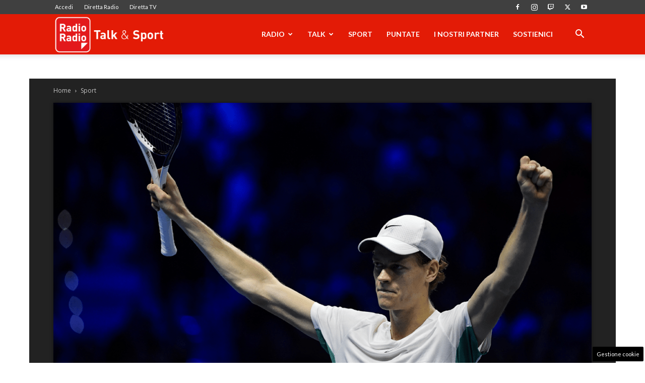

--- FILE ---
content_type: text/html; charset=UTF-8
request_url: https://www.radioradio.it/wp-admin/admin-ajax.php?td_theme_name=Newspaper&v=12.7.3
body_size: -510
content:
{"219236":218}

--- FILE ---
content_type: text/html; charset=utf-8
request_url: https://www.google.com/recaptcha/api2/anchor?ar=1&k=6LeYu9wZAAAAAMdBpfj7IpJKqePWVIHsl_PoUU31&co=aHR0cHM6Ly93d3cucmFkaW9yYWRpby5pdDo0NDM.&hl=en&v=PoyoqOPhxBO7pBk68S4YbpHZ&size=invisible&anchor-ms=20000&execute-ms=30000&cb=qci0woerzelw
body_size: 48708
content:
<!DOCTYPE HTML><html dir="ltr" lang="en"><head><meta http-equiv="Content-Type" content="text/html; charset=UTF-8">
<meta http-equiv="X-UA-Compatible" content="IE=edge">
<title>reCAPTCHA</title>
<style type="text/css">
/* cyrillic-ext */
@font-face {
  font-family: 'Roboto';
  font-style: normal;
  font-weight: 400;
  font-stretch: 100%;
  src: url(//fonts.gstatic.com/s/roboto/v48/KFO7CnqEu92Fr1ME7kSn66aGLdTylUAMa3GUBHMdazTgWw.woff2) format('woff2');
  unicode-range: U+0460-052F, U+1C80-1C8A, U+20B4, U+2DE0-2DFF, U+A640-A69F, U+FE2E-FE2F;
}
/* cyrillic */
@font-face {
  font-family: 'Roboto';
  font-style: normal;
  font-weight: 400;
  font-stretch: 100%;
  src: url(//fonts.gstatic.com/s/roboto/v48/KFO7CnqEu92Fr1ME7kSn66aGLdTylUAMa3iUBHMdazTgWw.woff2) format('woff2');
  unicode-range: U+0301, U+0400-045F, U+0490-0491, U+04B0-04B1, U+2116;
}
/* greek-ext */
@font-face {
  font-family: 'Roboto';
  font-style: normal;
  font-weight: 400;
  font-stretch: 100%;
  src: url(//fonts.gstatic.com/s/roboto/v48/KFO7CnqEu92Fr1ME7kSn66aGLdTylUAMa3CUBHMdazTgWw.woff2) format('woff2');
  unicode-range: U+1F00-1FFF;
}
/* greek */
@font-face {
  font-family: 'Roboto';
  font-style: normal;
  font-weight: 400;
  font-stretch: 100%;
  src: url(//fonts.gstatic.com/s/roboto/v48/KFO7CnqEu92Fr1ME7kSn66aGLdTylUAMa3-UBHMdazTgWw.woff2) format('woff2');
  unicode-range: U+0370-0377, U+037A-037F, U+0384-038A, U+038C, U+038E-03A1, U+03A3-03FF;
}
/* math */
@font-face {
  font-family: 'Roboto';
  font-style: normal;
  font-weight: 400;
  font-stretch: 100%;
  src: url(//fonts.gstatic.com/s/roboto/v48/KFO7CnqEu92Fr1ME7kSn66aGLdTylUAMawCUBHMdazTgWw.woff2) format('woff2');
  unicode-range: U+0302-0303, U+0305, U+0307-0308, U+0310, U+0312, U+0315, U+031A, U+0326-0327, U+032C, U+032F-0330, U+0332-0333, U+0338, U+033A, U+0346, U+034D, U+0391-03A1, U+03A3-03A9, U+03B1-03C9, U+03D1, U+03D5-03D6, U+03F0-03F1, U+03F4-03F5, U+2016-2017, U+2034-2038, U+203C, U+2040, U+2043, U+2047, U+2050, U+2057, U+205F, U+2070-2071, U+2074-208E, U+2090-209C, U+20D0-20DC, U+20E1, U+20E5-20EF, U+2100-2112, U+2114-2115, U+2117-2121, U+2123-214F, U+2190, U+2192, U+2194-21AE, U+21B0-21E5, U+21F1-21F2, U+21F4-2211, U+2213-2214, U+2216-22FF, U+2308-230B, U+2310, U+2319, U+231C-2321, U+2336-237A, U+237C, U+2395, U+239B-23B7, U+23D0, U+23DC-23E1, U+2474-2475, U+25AF, U+25B3, U+25B7, U+25BD, U+25C1, U+25CA, U+25CC, U+25FB, U+266D-266F, U+27C0-27FF, U+2900-2AFF, U+2B0E-2B11, U+2B30-2B4C, U+2BFE, U+3030, U+FF5B, U+FF5D, U+1D400-1D7FF, U+1EE00-1EEFF;
}
/* symbols */
@font-face {
  font-family: 'Roboto';
  font-style: normal;
  font-weight: 400;
  font-stretch: 100%;
  src: url(//fonts.gstatic.com/s/roboto/v48/KFO7CnqEu92Fr1ME7kSn66aGLdTylUAMaxKUBHMdazTgWw.woff2) format('woff2');
  unicode-range: U+0001-000C, U+000E-001F, U+007F-009F, U+20DD-20E0, U+20E2-20E4, U+2150-218F, U+2190, U+2192, U+2194-2199, U+21AF, U+21E6-21F0, U+21F3, U+2218-2219, U+2299, U+22C4-22C6, U+2300-243F, U+2440-244A, U+2460-24FF, U+25A0-27BF, U+2800-28FF, U+2921-2922, U+2981, U+29BF, U+29EB, U+2B00-2BFF, U+4DC0-4DFF, U+FFF9-FFFB, U+10140-1018E, U+10190-1019C, U+101A0, U+101D0-101FD, U+102E0-102FB, U+10E60-10E7E, U+1D2C0-1D2D3, U+1D2E0-1D37F, U+1F000-1F0FF, U+1F100-1F1AD, U+1F1E6-1F1FF, U+1F30D-1F30F, U+1F315, U+1F31C, U+1F31E, U+1F320-1F32C, U+1F336, U+1F378, U+1F37D, U+1F382, U+1F393-1F39F, U+1F3A7-1F3A8, U+1F3AC-1F3AF, U+1F3C2, U+1F3C4-1F3C6, U+1F3CA-1F3CE, U+1F3D4-1F3E0, U+1F3ED, U+1F3F1-1F3F3, U+1F3F5-1F3F7, U+1F408, U+1F415, U+1F41F, U+1F426, U+1F43F, U+1F441-1F442, U+1F444, U+1F446-1F449, U+1F44C-1F44E, U+1F453, U+1F46A, U+1F47D, U+1F4A3, U+1F4B0, U+1F4B3, U+1F4B9, U+1F4BB, U+1F4BF, U+1F4C8-1F4CB, U+1F4D6, U+1F4DA, U+1F4DF, U+1F4E3-1F4E6, U+1F4EA-1F4ED, U+1F4F7, U+1F4F9-1F4FB, U+1F4FD-1F4FE, U+1F503, U+1F507-1F50B, U+1F50D, U+1F512-1F513, U+1F53E-1F54A, U+1F54F-1F5FA, U+1F610, U+1F650-1F67F, U+1F687, U+1F68D, U+1F691, U+1F694, U+1F698, U+1F6AD, U+1F6B2, U+1F6B9-1F6BA, U+1F6BC, U+1F6C6-1F6CF, U+1F6D3-1F6D7, U+1F6E0-1F6EA, U+1F6F0-1F6F3, U+1F6F7-1F6FC, U+1F700-1F7FF, U+1F800-1F80B, U+1F810-1F847, U+1F850-1F859, U+1F860-1F887, U+1F890-1F8AD, U+1F8B0-1F8BB, U+1F8C0-1F8C1, U+1F900-1F90B, U+1F93B, U+1F946, U+1F984, U+1F996, U+1F9E9, U+1FA00-1FA6F, U+1FA70-1FA7C, U+1FA80-1FA89, U+1FA8F-1FAC6, U+1FACE-1FADC, U+1FADF-1FAE9, U+1FAF0-1FAF8, U+1FB00-1FBFF;
}
/* vietnamese */
@font-face {
  font-family: 'Roboto';
  font-style: normal;
  font-weight: 400;
  font-stretch: 100%;
  src: url(//fonts.gstatic.com/s/roboto/v48/KFO7CnqEu92Fr1ME7kSn66aGLdTylUAMa3OUBHMdazTgWw.woff2) format('woff2');
  unicode-range: U+0102-0103, U+0110-0111, U+0128-0129, U+0168-0169, U+01A0-01A1, U+01AF-01B0, U+0300-0301, U+0303-0304, U+0308-0309, U+0323, U+0329, U+1EA0-1EF9, U+20AB;
}
/* latin-ext */
@font-face {
  font-family: 'Roboto';
  font-style: normal;
  font-weight: 400;
  font-stretch: 100%;
  src: url(//fonts.gstatic.com/s/roboto/v48/KFO7CnqEu92Fr1ME7kSn66aGLdTylUAMa3KUBHMdazTgWw.woff2) format('woff2');
  unicode-range: U+0100-02BA, U+02BD-02C5, U+02C7-02CC, U+02CE-02D7, U+02DD-02FF, U+0304, U+0308, U+0329, U+1D00-1DBF, U+1E00-1E9F, U+1EF2-1EFF, U+2020, U+20A0-20AB, U+20AD-20C0, U+2113, U+2C60-2C7F, U+A720-A7FF;
}
/* latin */
@font-face {
  font-family: 'Roboto';
  font-style: normal;
  font-weight: 400;
  font-stretch: 100%;
  src: url(//fonts.gstatic.com/s/roboto/v48/KFO7CnqEu92Fr1ME7kSn66aGLdTylUAMa3yUBHMdazQ.woff2) format('woff2');
  unicode-range: U+0000-00FF, U+0131, U+0152-0153, U+02BB-02BC, U+02C6, U+02DA, U+02DC, U+0304, U+0308, U+0329, U+2000-206F, U+20AC, U+2122, U+2191, U+2193, U+2212, U+2215, U+FEFF, U+FFFD;
}
/* cyrillic-ext */
@font-face {
  font-family: 'Roboto';
  font-style: normal;
  font-weight: 500;
  font-stretch: 100%;
  src: url(//fonts.gstatic.com/s/roboto/v48/KFO7CnqEu92Fr1ME7kSn66aGLdTylUAMa3GUBHMdazTgWw.woff2) format('woff2');
  unicode-range: U+0460-052F, U+1C80-1C8A, U+20B4, U+2DE0-2DFF, U+A640-A69F, U+FE2E-FE2F;
}
/* cyrillic */
@font-face {
  font-family: 'Roboto';
  font-style: normal;
  font-weight: 500;
  font-stretch: 100%;
  src: url(//fonts.gstatic.com/s/roboto/v48/KFO7CnqEu92Fr1ME7kSn66aGLdTylUAMa3iUBHMdazTgWw.woff2) format('woff2');
  unicode-range: U+0301, U+0400-045F, U+0490-0491, U+04B0-04B1, U+2116;
}
/* greek-ext */
@font-face {
  font-family: 'Roboto';
  font-style: normal;
  font-weight: 500;
  font-stretch: 100%;
  src: url(//fonts.gstatic.com/s/roboto/v48/KFO7CnqEu92Fr1ME7kSn66aGLdTylUAMa3CUBHMdazTgWw.woff2) format('woff2');
  unicode-range: U+1F00-1FFF;
}
/* greek */
@font-face {
  font-family: 'Roboto';
  font-style: normal;
  font-weight: 500;
  font-stretch: 100%;
  src: url(//fonts.gstatic.com/s/roboto/v48/KFO7CnqEu92Fr1ME7kSn66aGLdTylUAMa3-UBHMdazTgWw.woff2) format('woff2');
  unicode-range: U+0370-0377, U+037A-037F, U+0384-038A, U+038C, U+038E-03A1, U+03A3-03FF;
}
/* math */
@font-face {
  font-family: 'Roboto';
  font-style: normal;
  font-weight: 500;
  font-stretch: 100%;
  src: url(//fonts.gstatic.com/s/roboto/v48/KFO7CnqEu92Fr1ME7kSn66aGLdTylUAMawCUBHMdazTgWw.woff2) format('woff2');
  unicode-range: U+0302-0303, U+0305, U+0307-0308, U+0310, U+0312, U+0315, U+031A, U+0326-0327, U+032C, U+032F-0330, U+0332-0333, U+0338, U+033A, U+0346, U+034D, U+0391-03A1, U+03A3-03A9, U+03B1-03C9, U+03D1, U+03D5-03D6, U+03F0-03F1, U+03F4-03F5, U+2016-2017, U+2034-2038, U+203C, U+2040, U+2043, U+2047, U+2050, U+2057, U+205F, U+2070-2071, U+2074-208E, U+2090-209C, U+20D0-20DC, U+20E1, U+20E5-20EF, U+2100-2112, U+2114-2115, U+2117-2121, U+2123-214F, U+2190, U+2192, U+2194-21AE, U+21B0-21E5, U+21F1-21F2, U+21F4-2211, U+2213-2214, U+2216-22FF, U+2308-230B, U+2310, U+2319, U+231C-2321, U+2336-237A, U+237C, U+2395, U+239B-23B7, U+23D0, U+23DC-23E1, U+2474-2475, U+25AF, U+25B3, U+25B7, U+25BD, U+25C1, U+25CA, U+25CC, U+25FB, U+266D-266F, U+27C0-27FF, U+2900-2AFF, U+2B0E-2B11, U+2B30-2B4C, U+2BFE, U+3030, U+FF5B, U+FF5D, U+1D400-1D7FF, U+1EE00-1EEFF;
}
/* symbols */
@font-face {
  font-family: 'Roboto';
  font-style: normal;
  font-weight: 500;
  font-stretch: 100%;
  src: url(//fonts.gstatic.com/s/roboto/v48/KFO7CnqEu92Fr1ME7kSn66aGLdTylUAMaxKUBHMdazTgWw.woff2) format('woff2');
  unicode-range: U+0001-000C, U+000E-001F, U+007F-009F, U+20DD-20E0, U+20E2-20E4, U+2150-218F, U+2190, U+2192, U+2194-2199, U+21AF, U+21E6-21F0, U+21F3, U+2218-2219, U+2299, U+22C4-22C6, U+2300-243F, U+2440-244A, U+2460-24FF, U+25A0-27BF, U+2800-28FF, U+2921-2922, U+2981, U+29BF, U+29EB, U+2B00-2BFF, U+4DC0-4DFF, U+FFF9-FFFB, U+10140-1018E, U+10190-1019C, U+101A0, U+101D0-101FD, U+102E0-102FB, U+10E60-10E7E, U+1D2C0-1D2D3, U+1D2E0-1D37F, U+1F000-1F0FF, U+1F100-1F1AD, U+1F1E6-1F1FF, U+1F30D-1F30F, U+1F315, U+1F31C, U+1F31E, U+1F320-1F32C, U+1F336, U+1F378, U+1F37D, U+1F382, U+1F393-1F39F, U+1F3A7-1F3A8, U+1F3AC-1F3AF, U+1F3C2, U+1F3C4-1F3C6, U+1F3CA-1F3CE, U+1F3D4-1F3E0, U+1F3ED, U+1F3F1-1F3F3, U+1F3F5-1F3F7, U+1F408, U+1F415, U+1F41F, U+1F426, U+1F43F, U+1F441-1F442, U+1F444, U+1F446-1F449, U+1F44C-1F44E, U+1F453, U+1F46A, U+1F47D, U+1F4A3, U+1F4B0, U+1F4B3, U+1F4B9, U+1F4BB, U+1F4BF, U+1F4C8-1F4CB, U+1F4D6, U+1F4DA, U+1F4DF, U+1F4E3-1F4E6, U+1F4EA-1F4ED, U+1F4F7, U+1F4F9-1F4FB, U+1F4FD-1F4FE, U+1F503, U+1F507-1F50B, U+1F50D, U+1F512-1F513, U+1F53E-1F54A, U+1F54F-1F5FA, U+1F610, U+1F650-1F67F, U+1F687, U+1F68D, U+1F691, U+1F694, U+1F698, U+1F6AD, U+1F6B2, U+1F6B9-1F6BA, U+1F6BC, U+1F6C6-1F6CF, U+1F6D3-1F6D7, U+1F6E0-1F6EA, U+1F6F0-1F6F3, U+1F6F7-1F6FC, U+1F700-1F7FF, U+1F800-1F80B, U+1F810-1F847, U+1F850-1F859, U+1F860-1F887, U+1F890-1F8AD, U+1F8B0-1F8BB, U+1F8C0-1F8C1, U+1F900-1F90B, U+1F93B, U+1F946, U+1F984, U+1F996, U+1F9E9, U+1FA00-1FA6F, U+1FA70-1FA7C, U+1FA80-1FA89, U+1FA8F-1FAC6, U+1FACE-1FADC, U+1FADF-1FAE9, U+1FAF0-1FAF8, U+1FB00-1FBFF;
}
/* vietnamese */
@font-face {
  font-family: 'Roboto';
  font-style: normal;
  font-weight: 500;
  font-stretch: 100%;
  src: url(//fonts.gstatic.com/s/roboto/v48/KFO7CnqEu92Fr1ME7kSn66aGLdTylUAMa3OUBHMdazTgWw.woff2) format('woff2');
  unicode-range: U+0102-0103, U+0110-0111, U+0128-0129, U+0168-0169, U+01A0-01A1, U+01AF-01B0, U+0300-0301, U+0303-0304, U+0308-0309, U+0323, U+0329, U+1EA0-1EF9, U+20AB;
}
/* latin-ext */
@font-face {
  font-family: 'Roboto';
  font-style: normal;
  font-weight: 500;
  font-stretch: 100%;
  src: url(//fonts.gstatic.com/s/roboto/v48/KFO7CnqEu92Fr1ME7kSn66aGLdTylUAMa3KUBHMdazTgWw.woff2) format('woff2');
  unicode-range: U+0100-02BA, U+02BD-02C5, U+02C7-02CC, U+02CE-02D7, U+02DD-02FF, U+0304, U+0308, U+0329, U+1D00-1DBF, U+1E00-1E9F, U+1EF2-1EFF, U+2020, U+20A0-20AB, U+20AD-20C0, U+2113, U+2C60-2C7F, U+A720-A7FF;
}
/* latin */
@font-face {
  font-family: 'Roboto';
  font-style: normal;
  font-weight: 500;
  font-stretch: 100%;
  src: url(//fonts.gstatic.com/s/roboto/v48/KFO7CnqEu92Fr1ME7kSn66aGLdTylUAMa3yUBHMdazQ.woff2) format('woff2');
  unicode-range: U+0000-00FF, U+0131, U+0152-0153, U+02BB-02BC, U+02C6, U+02DA, U+02DC, U+0304, U+0308, U+0329, U+2000-206F, U+20AC, U+2122, U+2191, U+2193, U+2212, U+2215, U+FEFF, U+FFFD;
}
/* cyrillic-ext */
@font-face {
  font-family: 'Roboto';
  font-style: normal;
  font-weight: 900;
  font-stretch: 100%;
  src: url(//fonts.gstatic.com/s/roboto/v48/KFO7CnqEu92Fr1ME7kSn66aGLdTylUAMa3GUBHMdazTgWw.woff2) format('woff2');
  unicode-range: U+0460-052F, U+1C80-1C8A, U+20B4, U+2DE0-2DFF, U+A640-A69F, U+FE2E-FE2F;
}
/* cyrillic */
@font-face {
  font-family: 'Roboto';
  font-style: normal;
  font-weight: 900;
  font-stretch: 100%;
  src: url(//fonts.gstatic.com/s/roboto/v48/KFO7CnqEu92Fr1ME7kSn66aGLdTylUAMa3iUBHMdazTgWw.woff2) format('woff2');
  unicode-range: U+0301, U+0400-045F, U+0490-0491, U+04B0-04B1, U+2116;
}
/* greek-ext */
@font-face {
  font-family: 'Roboto';
  font-style: normal;
  font-weight: 900;
  font-stretch: 100%;
  src: url(//fonts.gstatic.com/s/roboto/v48/KFO7CnqEu92Fr1ME7kSn66aGLdTylUAMa3CUBHMdazTgWw.woff2) format('woff2');
  unicode-range: U+1F00-1FFF;
}
/* greek */
@font-face {
  font-family: 'Roboto';
  font-style: normal;
  font-weight: 900;
  font-stretch: 100%;
  src: url(//fonts.gstatic.com/s/roboto/v48/KFO7CnqEu92Fr1ME7kSn66aGLdTylUAMa3-UBHMdazTgWw.woff2) format('woff2');
  unicode-range: U+0370-0377, U+037A-037F, U+0384-038A, U+038C, U+038E-03A1, U+03A3-03FF;
}
/* math */
@font-face {
  font-family: 'Roboto';
  font-style: normal;
  font-weight: 900;
  font-stretch: 100%;
  src: url(//fonts.gstatic.com/s/roboto/v48/KFO7CnqEu92Fr1ME7kSn66aGLdTylUAMawCUBHMdazTgWw.woff2) format('woff2');
  unicode-range: U+0302-0303, U+0305, U+0307-0308, U+0310, U+0312, U+0315, U+031A, U+0326-0327, U+032C, U+032F-0330, U+0332-0333, U+0338, U+033A, U+0346, U+034D, U+0391-03A1, U+03A3-03A9, U+03B1-03C9, U+03D1, U+03D5-03D6, U+03F0-03F1, U+03F4-03F5, U+2016-2017, U+2034-2038, U+203C, U+2040, U+2043, U+2047, U+2050, U+2057, U+205F, U+2070-2071, U+2074-208E, U+2090-209C, U+20D0-20DC, U+20E1, U+20E5-20EF, U+2100-2112, U+2114-2115, U+2117-2121, U+2123-214F, U+2190, U+2192, U+2194-21AE, U+21B0-21E5, U+21F1-21F2, U+21F4-2211, U+2213-2214, U+2216-22FF, U+2308-230B, U+2310, U+2319, U+231C-2321, U+2336-237A, U+237C, U+2395, U+239B-23B7, U+23D0, U+23DC-23E1, U+2474-2475, U+25AF, U+25B3, U+25B7, U+25BD, U+25C1, U+25CA, U+25CC, U+25FB, U+266D-266F, U+27C0-27FF, U+2900-2AFF, U+2B0E-2B11, U+2B30-2B4C, U+2BFE, U+3030, U+FF5B, U+FF5D, U+1D400-1D7FF, U+1EE00-1EEFF;
}
/* symbols */
@font-face {
  font-family: 'Roboto';
  font-style: normal;
  font-weight: 900;
  font-stretch: 100%;
  src: url(//fonts.gstatic.com/s/roboto/v48/KFO7CnqEu92Fr1ME7kSn66aGLdTylUAMaxKUBHMdazTgWw.woff2) format('woff2');
  unicode-range: U+0001-000C, U+000E-001F, U+007F-009F, U+20DD-20E0, U+20E2-20E4, U+2150-218F, U+2190, U+2192, U+2194-2199, U+21AF, U+21E6-21F0, U+21F3, U+2218-2219, U+2299, U+22C4-22C6, U+2300-243F, U+2440-244A, U+2460-24FF, U+25A0-27BF, U+2800-28FF, U+2921-2922, U+2981, U+29BF, U+29EB, U+2B00-2BFF, U+4DC0-4DFF, U+FFF9-FFFB, U+10140-1018E, U+10190-1019C, U+101A0, U+101D0-101FD, U+102E0-102FB, U+10E60-10E7E, U+1D2C0-1D2D3, U+1D2E0-1D37F, U+1F000-1F0FF, U+1F100-1F1AD, U+1F1E6-1F1FF, U+1F30D-1F30F, U+1F315, U+1F31C, U+1F31E, U+1F320-1F32C, U+1F336, U+1F378, U+1F37D, U+1F382, U+1F393-1F39F, U+1F3A7-1F3A8, U+1F3AC-1F3AF, U+1F3C2, U+1F3C4-1F3C6, U+1F3CA-1F3CE, U+1F3D4-1F3E0, U+1F3ED, U+1F3F1-1F3F3, U+1F3F5-1F3F7, U+1F408, U+1F415, U+1F41F, U+1F426, U+1F43F, U+1F441-1F442, U+1F444, U+1F446-1F449, U+1F44C-1F44E, U+1F453, U+1F46A, U+1F47D, U+1F4A3, U+1F4B0, U+1F4B3, U+1F4B9, U+1F4BB, U+1F4BF, U+1F4C8-1F4CB, U+1F4D6, U+1F4DA, U+1F4DF, U+1F4E3-1F4E6, U+1F4EA-1F4ED, U+1F4F7, U+1F4F9-1F4FB, U+1F4FD-1F4FE, U+1F503, U+1F507-1F50B, U+1F50D, U+1F512-1F513, U+1F53E-1F54A, U+1F54F-1F5FA, U+1F610, U+1F650-1F67F, U+1F687, U+1F68D, U+1F691, U+1F694, U+1F698, U+1F6AD, U+1F6B2, U+1F6B9-1F6BA, U+1F6BC, U+1F6C6-1F6CF, U+1F6D3-1F6D7, U+1F6E0-1F6EA, U+1F6F0-1F6F3, U+1F6F7-1F6FC, U+1F700-1F7FF, U+1F800-1F80B, U+1F810-1F847, U+1F850-1F859, U+1F860-1F887, U+1F890-1F8AD, U+1F8B0-1F8BB, U+1F8C0-1F8C1, U+1F900-1F90B, U+1F93B, U+1F946, U+1F984, U+1F996, U+1F9E9, U+1FA00-1FA6F, U+1FA70-1FA7C, U+1FA80-1FA89, U+1FA8F-1FAC6, U+1FACE-1FADC, U+1FADF-1FAE9, U+1FAF0-1FAF8, U+1FB00-1FBFF;
}
/* vietnamese */
@font-face {
  font-family: 'Roboto';
  font-style: normal;
  font-weight: 900;
  font-stretch: 100%;
  src: url(//fonts.gstatic.com/s/roboto/v48/KFO7CnqEu92Fr1ME7kSn66aGLdTylUAMa3OUBHMdazTgWw.woff2) format('woff2');
  unicode-range: U+0102-0103, U+0110-0111, U+0128-0129, U+0168-0169, U+01A0-01A1, U+01AF-01B0, U+0300-0301, U+0303-0304, U+0308-0309, U+0323, U+0329, U+1EA0-1EF9, U+20AB;
}
/* latin-ext */
@font-face {
  font-family: 'Roboto';
  font-style: normal;
  font-weight: 900;
  font-stretch: 100%;
  src: url(//fonts.gstatic.com/s/roboto/v48/KFO7CnqEu92Fr1ME7kSn66aGLdTylUAMa3KUBHMdazTgWw.woff2) format('woff2');
  unicode-range: U+0100-02BA, U+02BD-02C5, U+02C7-02CC, U+02CE-02D7, U+02DD-02FF, U+0304, U+0308, U+0329, U+1D00-1DBF, U+1E00-1E9F, U+1EF2-1EFF, U+2020, U+20A0-20AB, U+20AD-20C0, U+2113, U+2C60-2C7F, U+A720-A7FF;
}
/* latin */
@font-face {
  font-family: 'Roboto';
  font-style: normal;
  font-weight: 900;
  font-stretch: 100%;
  src: url(//fonts.gstatic.com/s/roboto/v48/KFO7CnqEu92Fr1ME7kSn66aGLdTylUAMa3yUBHMdazQ.woff2) format('woff2');
  unicode-range: U+0000-00FF, U+0131, U+0152-0153, U+02BB-02BC, U+02C6, U+02DA, U+02DC, U+0304, U+0308, U+0329, U+2000-206F, U+20AC, U+2122, U+2191, U+2193, U+2212, U+2215, U+FEFF, U+FFFD;
}

</style>
<link rel="stylesheet" type="text/css" href="https://www.gstatic.com/recaptcha/releases/PoyoqOPhxBO7pBk68S4YbpHZ/styles__ltr.css">
<script nonce="cgz-FCWf4FTclWFfPtR6yQ" type="text/javascript">window['__recaptcha_api'] = 'https://www.google.com/recaptcha/api2/';</script>
<script type="text/javascript" src="https://www.gstatic.com/recaptcha/releases/PoyoqOPhxBO7pBk68S4YbpHZ/recaptcha__en.js" nonce="cgz-FCWf4FTclWFfPtR6yQ">
      
    </script></head>
<body><div id="rc-anchor-alert" class="rc-anchor-alert"></div>
<input type="hidden" id="recaptcha-token" value="[base64]">
<script type="text/javascript" nonce="cgz-FCWf4FTclWFfPtR6yQ">
      recaptcha.anchor.Main.init("[\x22ainput\x22,[\x22bgdata\x22,\x22\x22,\[base64]/[base64]/bmV3IFpbdF0obVswXSk6Sz09Mj9uZXcgWlt0XShtWzBdLG1bMV0pOks9PTM/bmV3IFpbdF0obVswXSxtWzFdLG1bMl0pOks9PTQ/[base64]/[base64]/[base64]/[base64]/[base64]/[base64]/[base64]/[base64]/[base64]/[base64]/[base64]/[base64]/[base64]/[base64]\\u003d\\u003d\x22,\[base64]\\u003d\\u003d\x22,\x22w43Cky5PwoHDqSfCmMKiXMKQw5vCjBtcw45YDMOYw4VpOVXCqXNtc8OGwrfDtsOMw5zCiihqwqgYDzXDqQLCnnTDlsO9WBs9w7PDgsOkw6/DqsKbwovCgcOnOwzCrMKtw4/DqnY0wqvClXHDtcOGZcKXwrfCtsK0dzzDm13CqcKBJMKowqzCrE5mw7LCjMO4w717IsKjAU/Cl8KAcVNIw6rCihZ8bcOUwpFUWsKqw7Z0wocJw4YgwqA5esKew5/CnMKfwpbDtsK7IHzDlHjDnXDCjwtBworCqTcqRMKaw4VqbMKkAy8qEiBCOcO8wpbDisKBw6rCq8KgZcOLC200C8KYaHkpwovDjsOaw6nCjsO3w5Y9w65PJcOlwqPDniDDiHkAw45+w5lBwp7CuVsOBGB1wo5nw77CtcKUSWI4eMOaw7kkFElJwrFxw6QkF1kYwr7Cul/DjkgOR8K1UQnCusO0Dk5yA33Dt8OawoDCgxQEXMO0w6TCpwN6FVnDqgjDlX8ewrt3IsKUw4fCm8KbIBsWw4LCpxzCkBNJwqs/[base64]/OU3Dth/CgcKzZhrDgMOvwrjCrRMZQMOuScOtw7AjR8Ouw6/CpDcbw57ClsONPiPDvTTCk8KTw4XDmxDDlkUFR8KKOBzDjWDCusOtw7EabcKMRwU2e8Klw7PClxzDucKCCMO5w7nDrcKPwokNQj/ClkLDoS45w5pFwr7Dt8Kgw73CtcK8w5bDuAh4eMKqd3k6cErDhHo4wpXDtH/CsELCu8OEwrRiw7kGLMKWcsO+XMKsw4hNXB7DtsKQw5VbfsOuRxDCjcKcwrrDsMOLVw7CtgsAcMKrw53CiUPCr3/[base64]/dR8xcE/CmFgSw5nDtcO/worCksKCw4LDk8KOwqU7wp/DlgoiwpAICRZpbcK/w4XDpzLCmAjCoAV/w6DCs8OrEUjCkCR7e3HCplHCt3cQwplgw6LDk8KVw43DuVPDhMKOw4rCtMOuw5drGMKlKMOQKxBPHn0CasKVw6gjwrVUwrwgw5osw6FDw7oDw6LDkMOcKgdkwplARwDDlMK3F8K8w4fDr8KzJMOoEA/DshTCpMKBbRjCtMKrwr/CmMODWMKBUsOxFsOBZDLDisK2ETw0wqt2HcOpw5MowpjDr8K7Hz5gwohoasKeYsKQPx7Cl2vDisKXCcOgVcOZDcKIZ35Pw5Vswo4hw7xwcsOjw5zCm2bDsMOyw7PCn8Kmw4DCisKkw5bCkcOnw77DmSVZZkN+W8KYwrw/SVDCpxrDjiLCh8KvFMOiw44gYMKWOsK1ZcKmWFFAE8O6J31PFTvCtSvDigx0MMO5w7rCqcOuw5g7OUnDpAMXwq/DnDzCt2dTwofDg8KFTxHDq3bChcOhBmPDrEHCrMKwOMKOSMKIw7/DjcKywrETw5TCh8OdQhTCrTPCskDCjFNXw7DDsnUhVloyAcOqScKXw5/DucOVBsOHw4wuHMOCwonDqMKWw6XDt8KWwqLCgwzCqD/CsGxPHHTDvzbDhxXDssONGcKYS3o/B1rCssOtHm3Dg8Ohw6fCi8OTOR4kwpHDhyDDosK9w5ZNw4ctCsKwNMKhMMKrPzbCgETCvcOxGHFgw6sowph6woPDgV45Zk8cJsOow4B1ajPCocK7W8K4RcKew5NAwrLDrSzCmBvDkS/DmsKHAcKBHVJHMzwVP8OGS8OnF8O7ZHJbw7fDsVTDlsOWRcKrwqbCu8OowpFTRMK5woXCiyXCqMKswprCsQVXwrRyw6nChsKdw4HClyfDv08gw7HCicKYw58kwr3DkC5AwrbDhS93GsOpb8Oiw6dfwqpjw5TCmMKJQw9awq9Iw6/ChT3DrnvDgxLDmz0Qw5ZeUcKfXkLDhRoec0ULR8KqwqHCmQtzw4bDoMO8w7DDq1tGZWo6w7/[base64]/KcOvwoTDqsKgbcKmwrDDpyfDqSnCjA4dw73CnyzDpxnDj8OtUnMNwpDDiBzDvyPCsMKBbzwbacKdw4p7FTfDqcKow7vCpcKaXcO6wrYMTDsuQ33CrgrCjMOEOsK1SU7CmUB3aMKpwrxnw4x9wozCg8OFwrzCqMKnK8OBThnDncOEwr/[base64]/DgU/Cl8KuYhTDvxvCksOSw5BDFiTDlWF4woQ2wrY6MBzCscOKwq17cW/[base64]/wplew4rClCsFw6Fjw5HDgwxAw7LDqkRHwqrDqllxBsOKwpVZw7DCjU/CkERMwpjCjcOPw5jCo8Kuw4JcFUtwcmnCjChETMKKY3vDpsKkQyhcbsOEwr8EUSkhKMOxw6PDtATDksOyTMKZWMO6O8KUw7BbSwUMeQo1UABJwqvDi24jAAlOw7lIw7Azw5zDsxt3Un5gOnrChcKvw51fTxYNKcOqwpDDrCXDu8OQKHfCoRN/CDV7wqLCoSIawqAVTXXCrsOcwqfCjAvDnR7DtzZew6rDnMKvwoEfw6tkfHrCpMKvw7DDncOQacOZDMO9wr1Qw4oUcArCiMKpwoDClzIyXXbCvMOEVsKww6B3worDukV9KMOKY8OtWE3DhG4hFknDiHjDjcOXwpUVRsKJesKawpx8RsKefMOow4/CgiTDksOVw5t2P8OVcGoDe8Ouw4/CgcONw6zChVNIw6xJwrnCoUBdFBAlwpTClADDsgwbcgVZPzV7w6bDix5WJzd+bcKNw407w6XCq8OQcsOhwrplKcKzC8K+eVpxw7TDmA7Dt8KnwrXCgXXDuHDDqygwWz4qfCMTTMKXwqhPw4x9ByJSw4rCozUcwq7CpUM0wqw/LRXCu3Y1wprCkMKow6sfF2HCujjDtMKLGMO0wrbCmVZiJcKWwrnCscO2ckp4worCtsOVEMOTw5vDsnnDvnEnRcKWwp7DksOyI8KLwp5Vw7gBCHvCscKLPhhRBS/CkR7DvsKuw4/CisOzw4/DrsOmZsK2w7HDsyfDugzDiUJBwq3DicKJX8K+N8K8Nm8hw6QbwoQqLz/DqFNQw7jCkCXCu2N3woLChyfCumhgw6bDikMsw4oLw4jDvBjCnwARw7/DgjlUEXEuWlzDkhocFMO9ckXCjMOIfsO6wo9QE8KDworCrcO4w4DCgAzDhFQ4ICA6F3AHw4zCuD9ZdCLCo3p4wobCisOaw4pkCMKlwrnDvlsJLsKWBxXCvHvClVwdwqDCnsOkEQtFw6/DpRjCksO+N8KZw7QXwpstwosFDsKlA8Kkwo7DnsKLMghMw4rDnsKnw7IXMcOOwrTClUfCpMOAw6E2w4zDgsONwo/Cs8K8w6XDpsKZw7FKw4zDicOpQWYcc8OlwqDCjsO/woopEj1uwqN0cx7DojbDqsKLwovCtcKARsKFSw3Dmn58wr8Nw5F2w5nCozvDmMO/ThbDiVrDpsKaw7XDn0XDv1XCmcKrwrhYHFPChykPw6tcwrVCwoZxCMOWJzt4w4fCu8Kfw6XCtwLCjDvCvWXDlW/CugJmdMOIGQdfJ8KYw73Dqi04w7XCtwbDt8OUdsK7LkDDpsK3w6TCmi7DhwcDw43CmwVSbEdVwpFJE8OpR8KFw4PCtFvCrkDCnsK4UMKaNQpDTh4Tw4zDrcKDw7XChkNHZTzDlhh6CsOsXCRYXjLDokTDrAACwq8+wo4kQ8Kywro0w7ICwrQ/eMOse1QYOyHCv27CrBV3dwI4DRjDj8Opw5xxworClMOWw5Faw7TCr8K1Ylxgw7nCklfCiX5ZLMOcRsK/w4fCn8KKwqHDrcKgUwvCm8ONOlnCuzd2OEBWwoVNwrA7w6/Cv8KEwqrCksKPwpQZSz3DsAMjwqvCssKafyg1w54Aw6IAw6DCjMK1w4LDi8OcWydxwqw5wo9CRyzDusO8w6wVwrdGwpBiaxrDpMKfBhINLh/[base64]/CqMOZw6fCkFvDocOoSMK+OsKqwr/DpGdITRh2CsK2S8ObBcOrwrjDn8OLw58nwr11w63CtlQZwoXCsBjClmvChR3CoUZ7w7LDpsKmZcKAwptNMBspwrXCl8OmIXHCk25XwqM/w6dzEMKjdFAAd8K6cE/[base64]/wqHCk8O+IMKjRsKEw7p9w4/Ck8Kxw6DCpiJEWcKrwqJqw6XCsX8ow6jDvQfCn8K9wq46wovDmyvDvRVqw4RSYMKlw7DDi2/Dr8K/wqjDmcKFw7A1JcOtwpIZN8K5TMKlYsKVwr7DuQpZw7ZaTB8oBUgmTS/[base64]/DuBR+fsO1wqtRM2DCscO8wq3CljDCmMORw43Dt2ZzGT/[base64]/DrwwoCMO6w6Yhw6oLw6cxYMONQDfDm8KVw5UfX8KtQcKNKE3DqsKbNDonw6Mxw53Co8KRXRzCkMOJWsOjbcKpecOSW8KxLcOiw4nClAsHwqR/e8OTB8Kxw7gBw6VTZcOeX8KhZ8O6McKBw6EXeWXCrUDDssOgwqTDiMO4YsK/w7PDscKmw5ZCBMKzAcOKw6sdwppww61YwrRbwpLDrcOww5fDokVnZMKMK8K5wp5Lwq/CocKYw7gBWj1zw4nDimkqCyvCgkU4TcKjwr4mw4zCgRxsw7rCvwbDlsOOwrfDssOJw5TCpcKqwoRXSsKqIDrCrsOCMMKfQMKpwrwpw43DpnAEwrXClHgpw4fDu3N+TTPDmFLCtcKcwqLDrMOFw5hBEjdpw6/[base64]/w4XCucKawqfClEzDisKvwqVLwrRRwrxsesOww4N0wq7Ctw95GR/DscOQw4cHOTgRw4PDpxLCmMK4w68qw7nDi2TDsSlZZk7DsnzDuFsJPBrDozTCjMK5wqzCmsKBw6MiG8OUe8OOwpHDmyrCin3CvD/DuCrDtX/CmsOTw7NawoJrw492Sw/Ct8OvwprDlcKPw6PCh1zDjcOHw7pDZHYawoJjw6M7TkfCosO8w60Nw6laGi7Dh8KdacKGbnkHwqBSN1LClsKuwoXDv8OkfXXChQ/[base64]/DuyXDuMOYwo3CnHDDqcOKLnrCocKwNMKKAsOSw6XDgAcvHMK3wpnCh8K4JcOswr0pw47ClAoAw64fY8KWwpDCicO/GcKEGVfCg0xPUgZxEgLCnSPDlMKWWWlAwqLDqmMswqTDr8KNw53CgsOfOkLCnSzCty7Dsl1LI8OqKB46wqTCjcOjDsOHMWEORcKJw7oWwoTDp8ODb8OqXUjDhzXCg8KQNMKyLcKxw5s2w5zCjihkbsKVw7FTwqVzwohDw7JJw6s3wp/[base64]/[base64]/Dh8KqwrxcwowCworDtHELKTLDlMKYU8KHw79Zb8OxDcOoQj/DssK3O2EHw5jCsMO2I8O+CW3DjEzCj8KVWsOkF8ODVsO9wqAlw7PDkmxBw747TsOHw5LDg8OXcQkmw67CpcOldcKjImsRwqJGR8Oowqx0IMKNPMONwr8Mw4bDsH8afcOsEcKMD2/DgsO5YMOQw7rCjA4KPmpPI0YyBjAyw6HCiRZbaMOVw63DuMONwonDgsOgZ8OEwqPDh8Oow7nDjTI7KMO2aRvDk8Oow5cUw7vDucOtP8KeShrDmVHDgmtxw7rCtMKdw75AZEQMB8OpPnrCjMO6woDDmHR6eMOGaz3DnGgbwr/CmsKYaRHDpHBDw6jCuS3CoQBcC3TCjiMNGAoNLsOVwrXDnjTDjsKfWmQew75kwprCmVgBGcKIOwPDoXYIw5nCsE0ef8Ogw6fCsxhKSBnCvcK2fBcnIR/CnDsNwpQOw4McRHd+w6YfDsOKXcKhGRpBUlNEwpHDusKvfzXDrmICFDHCp3Q/WMKyJsOEw6t6Tgdbw4Y+wpzCsDzClMKRwpZWVn7DusObWl/[base64]/w7sMRcKsWEtMw6F8wpgOwr7Dvx/DlAV8w4zDrsKtw7ZqXMOAwrXDtsK9wqPDtXPCsyZbeRHCv8OARD8twp11wpVHw67CvFAAHcKXVScUPEXDu8OWw6/DvTYSwr91cBoAB2c8w4NxUW8Bw7ZJw5MPeQdxwr7DncKlwqnDnMKZwpM2GcOvwqXCnMKWMB/[base64]/ChcOLJMKkD8OsEcK8w4zCksK1w75/TWlMw4vDosOIw43DkcKpw4wDbMK2ecKBw61kwqnDgGLCs8Kzw6HCm1LDgAtjPyfDm8KKw7Yvw4DDngLCosOkZMKTUcKDw7bDj8OOw55kw4HCmTTCsMKswqbCgTPCr8K5ccK/[base64]/CrTd/w7jDtsK7w7VqDMO/QcKoKsOfDVJva8O2wpjCiUV9PcOjby8cZgjCtXLDu8KVHllHw4PDhCdxwp5QZTbDlxl5w4nDmgHCtXYfakZKw4rCkmlBasKswpQxwpLDgQMLw7DChBVobcONWsK0OMOwFsOuZkDDqAp5w7zCsQHDqHFGfsKXw6kpwpPDhsOrRsKCXlLCrMOxUMOZDcO5w53DpcK/ES19a8KrwpPCs3jCsH4nwrQKYMOhwqjCkcOoGSwASsOYw6TCrnwTUsKfw7vCpFzDhcOFw5BkWHxFwrrDs2rCssONw5ghwonDucKewozDj0MDXmnChMKJBcKHwprDs8KQwqQ3w7PCjsKxKn/DrsKGUCXCs8OPXxTCqTnCo8OZUhrCqB7Dh8KQwp5zAcOZHcKzK8KJXj/DrMO2FMOmOMOGb8KBwp/Ds8K8YEx5w6TCgcOkBBXCm8OgMMO5EMObwqY5wo1pVcKdw4XDpMOuecOVFi3ChWXCv8OswqwtwrBcw4tGwpvCtkXCrzXCgiHCmyrDqcO7bsO9wpHCgsOTwqXDvcO/[base64]/[base64]/[base64]/DjlRFPjIHw7DDqB3DiysmM2kVUcOXWsKqMnzDocOrFFE5RWXDqn3DnsORw44LwpTCjsKjw64CwqI8w5nCoQHCtMKsfVTCjHHCtnQcw6nDgsKbw4NNc8Ktw4LCqUcjw6PCgsKKw4IPw4XCqzhYMsOSGnvDk8KxKcKIw405w5sTMlLDicK/DjHChVpOwr8QTcOfwqbDswDCsMKtwoBxw4vDsQEWwqkmw7HDmgLDjkXDrMKww6DCpDjDpcKnwoHDs8O6wqQHw4nDjDRBd2Jxwr5UW8KLZcKfGMKZwqZ3fiXCuWHDlw3DvcKtAAXDrMO+wozCrTkww4/[base64]/[base64]/[base64]/F8Kjw7lJHsOLw7TClzTDtEphw7N/PEFow7UdQE3DlnjCpiTDgcO3w6jCkA8IPXDCg1UZw7HDgsKzTWFSGmDDjDs/a8KqwrbDlVzDriPCh8O9wq3DpRnDiR7CisO4w53DpMKKbMKgw7h+L00mf2TCj0DClkNxw7TCucOrdQMYEsO0wq3Ckl/CsWpOwpPDvnFTd8KTR3HCrTLDgcKYf8OLFTnDqMOJTMKwCcKPw6XDrC8XBljDsm0SwqtawofDi8KocMK8CsKbOsODwq7DtsOewo5Iw5wnw7PCoEjCvxwLXmR+w5g3w7rCjVdbVmYuegpIwpJkWFRRIMOZwrTDhwrCkwoXNcOuw4Fcw7MEwr/DgsOBwpURJkLDnMKoL3TCm1lJwqhxwqrCncKERsKow45dwrfCoWJvJMO/w6DDhELDizzDgsKWw5RrwpU3MxVgwqbDtMOrw5/CtkFyw5PDk8KGw7VlX11Yw6rDrBrCog1Ow7jDsiDDjS9Tw6DCmwPCk00mw6nCgQnDv8OcIMKqWMKSw63Dhi/CusKVDMOETldXw6zCrHXCj8KKwpzDoMKvW8OMwoHDkXNrB8K9w7jCp8KZCMOhwqfCj8KaBcOTw6ohwqckXyo0AMOzFMKAw4Z+woVkw4N5aU5nHk7DvB/DtcKtwoIfw7ktwrPCvXkFHWzCl3oeOsOvB0Y3QcKCCsOXwq/Cn8KxwqPDqFgbSMO1wqTCscO1eyvCjSICwqzDksO6OcKGC2A4w4LDuA8gcCQAw7oNwpkAdMOyUsKASWHCjMOfZUDDrMKKXWzChcKXDDhZRWoQT8ORwoEADV9IwqZGCjjCq14BBgd4DmYVIWXDsMOywqnDmcObasO8WXXCgjrCj8O4WMK/w4fDoj8+LB4NwpvDnMOceEDDscKVwoRmf8OEw4kfwqvCjyrCjcOmICJuMQ4LGsKWXlggw5TCqwnDjXPDhkbCqsK8w5nDpFVRTzpCwqfDqm1owodzw6NRGMK8ayXDl8KHf8OlwrVaQ8OUw4vCoMK2cBHClMKvwp1ww6DCicOOSQoAVcK9wpfDisKAwro0C2pnUB0wwq/CqsKBwqHDuMOZdsO+M8OiwrTDocOmcE9pwq5Dw5J/TGl5w5DCihzDjT9idsODw4BkeHo0wrbCosKxGHnDvU1WJg5jTsK8R8KVwqXDk8Oiw5weD8OswqDDp8Oswo8YGGkuX8K/w6N/[base64]/Cqhwbw4fDkn5EE8O5w5bCghTDuT1Yw6cMw5fCsMK3w6FJDl5pL8KxIMO9KMOVwqZTw6PCnsKTw5w0FkU3QMKLCRgKYHYfwq/Dl3LCmj9UKTgGw4/DhRpiw6TCt11Aw6XDuA3DtcKQccOhXQ03wozCncOgwpvDpMK3wr/DucOoworCg8KawrDDsxXDkGE9wpNkwpjDlRrDksO2PQx0UBkyw7IyPW5QwpIyJMOOCWBVcAnCs8Kfw7zDkMOhwr44w7hWwpNZQ2fDiGTCksKHXBpLw51QQ8OgX8KfwqAXTMKrwoYIw7N8DWUBw64Fw7cbYMKcDXjCtC/CrhJfw67Dr8Kwwp/CjsKJw4fDkxvCm2jDm8KlQsKzw4vChMKiH8Kjw6DCvVF/wrc5DcKWw5swwrYww5fCusK5bcKzwrh6w4k1HQXCs8OEw5zDt0cbwpvDmsK6TsOzwos8wpzDrHLDtcKsw5fCocKaDCHDiyfDpsOPw5wlwo7DnsKcwqFSw7ElEGPDiHHCkH/CkcO8O8Kjw54TMBzDjsOHw793OxXDj8K6wr/DnjjChMKdw5bDmcO/[base64]/[base64]/w5/[base64]/DigcFSXvDn8Ksw7J9ecKPZnJfw40zw4QpwqJKwqHCiCnCh8O2eCo/[base64]/CpzRhw6YCw5XDtsK+cgxXWsKKwoITC3HDhn7DuSbDmBhiEC/Dtg1rUMKgB8KPQhHCtsKmwojCkmvDlMOAw59AXhpQwq92w5HCh0ZTw6PDvHoJf37DhsOBIiBOw58Gwpw0w4PDnDxDwpfCjcKUBwkzJSJgw6YqwpHDtzczacKnDxAPwqfDoMOqZ8OOZ0/CmcKJW8OPwonDuMKZCDNbJXcUwoHDvBUxwprDscO+wrjCosKNBATDkC55enVGw73Dv8OtLCptwpPDo8KCRl5AZsK7MUl3w59Xw7dBOcOgwr1IwpjCo0XCgcOpOcKWFWJgWEtwX8ODw4g/[base64]/wr3Cu8KEw6cRw6Vow6geW8OsI8K7w4bDosOzwpM7G8KJwqhLwqfCrMK0JMOMw6Bsw6gyZEt8WhYJwoHCoMK/U8K8w4BSw73DgcKwGcONw5PCswLCmTHDmyYDwpVsAMO4wqrDm8Klw4XDrljDlSUkEcKDZgF8w6XDhsKdRsOqw6hZw71Nwo/[base64]/DpH7CiMOaSMOtC8KzwpDDtMOcNsKrw7hEAsKlTmjDsyk1w4F5QcKiRMO3blk9w7ZWAcKuCjLDo8KKAzfDqcKvCcOfaUfCqmRdNArCnhzCp1pHGMOLf0Fdw7jDkE/Cn8O5wqskw5pBwpbDiMO2wppaYkLCvMOWwozDp3zDjsKxV8KPw63DnUjCrRvDs8OwwojCrj5mQMKOHgnCmwrDrsOxw5LClwQYVBfCgW/[base64]/DllAyXDFtw6XDksO8O8OvJsO2FcO3w4LClC/[base64]/[base64]/[base64]/[base64]/Cn1TCgcKswqnDllvDuXXDlgDDt8KaEk7DjR7CuiPDlhNPwp13wrNowpLChiEYw7vDoiBxwqjDoyrDnRPCvyvDu8Kcw6Emw6jDtcKSORLCpCvDuzJsN1XDv8O0wrfCp8KkOcKEw4Y5wpnDgWImwoLCnyZSP8K7w5/[base64]/wot7wrrDj8OuFsO8w7pdw4bChsOVw6B/[base64]/CnC0ewrrDi8OzVsKkw5/DrXPCksKbwoJgwop/YcKiw7TDjcOFw4ROw7LCrcKHw6fDuybCuCXCqUfDmMOIw4jDvDHCssOawp/Du8KVIkc4w6pZw75DXMOoag/ClsKreSnCt8OiBGjClTbDg8KwGsOOZkAUwq7Cpxk/w5gTwq5AwoTCtyzChcK/[base64]/wq15McOiZk4ZN8OQwqjCncK1VcOSw5lCOsORw5dfThTDlhHDp8OVwoEyRMO3w5FoNARUw7k0N8ONM8OQw4YpM8KeAzwhwrvCg8K4wqopwpLDgsK1NU7CvXHCr2IQJsOUwr0jwrHCgkg+UWw6P2cuwqE3Jk1+CsOTAGc+PH/[base64]/w5TCmcOjM8KJw4p7wr3DpmcsZncOCMKJNWLCicK5w4wJCsKjwrwuICU2w4LDkcKxwrrDs8KtOMKUw613esKHwqTDuDbCoMKtE8KQwp82w6fDjyM6bxnCqMKILElwG8OkXxlMHTjDmCvDk8ORw7XDoQI+Bx0Oaj/CnMOnHcK3O2powooSd8Kaw64xNsK5EsOUwq5qIlVDwojDpsOYTB3DjMK4w6pmw5PDpsK1w6PCoHfDtsO1w7J0PsK+WVDCsMK5wpjDhSpXOsOlw6J3wqHCohM/w4LDhcKSwpfDosOywpMLw7bCp8OEwpgwBzdTSGk+czXCrjpRLUMvVxEkwpMbw5FCUsOpw48cOiXDt8OoEcKnw7VFw4MNwrjCoMK3a3dLBWLDrWA5wqjDggQ9w73DmsOsTsKydUTDt8OOOUzDsGkIYE/DlcK9w5w0e8O5wqM4w6Fhwp8vw4TDvcKjUcO4wp1Yw40ERcOHIsKvwqDDgsK1D3R6w57ChmkZdEpZb8KWc3tbwrvDumDCsy5NbsOdT8KRbxPCl27DicOzw4/[base64]/ChcOVR3RXbcKkwqjDscKzw5PClMK/OWrCosO7w5LCo2DDlSjDsAs0dw3Cn8OIwqglHcK7wrh2DsOQWMOiwrA3Ck/ClwHCmV3DuDnDnsOHCCHDpCgXw7fDhhDCtcO7LVBlwovCnsO1w796w5x2UilXbggpDMKSw6FYw4cYw5/[base64]/Cg8KFbEdgw4PCilhTw7LCiH7Dj8Kzwp8bDcOfwqNKb8OGLhvDgyhVw59gw7APwqPCpinDk8K/AHPDnzjDrRHDn23CqBBewrYzbgvCkkTCuA1SHsKMw7PDlMKkDAXDhFF+w6fDkcOowqxaKkTDtsKkZsOUIsO0wo5IEA/DqMOzbwXCucKgBFNYS8OJw4bCoj/DjsKDw7XCuAHCkRYiw5XDhMKIYsK+w7vDoMKCw4HCo0nDox8fNcOMOkbCqErDlmohLMKvKD0tw6tEGB9PPsOXwqnCpsKmY8Kaw6TDvUY0woU6w6bCphjDsMOIwqZowozDuTzDsBrCkmFWeMOsC0LCjUrDszDCs8O4w4hxw7jCgcOkHw/DjDV7w5JCW8KbMFTDgwg7Y0DDiMK1UXBPwqksw7dwwqkpwqlTXMOsJMOZw4FZwqR4D8KjWMOtwq8zw53DpkkbwqBuwonCncKUw63Cjw1Pw4zCv8KzI8K+w43Cn8O7w5AiYhM7IcO/bMOhdQsBwpdCFMOPwq7DqiINBxrDhsKQwq5hLcKLf1zDs8KxHFlRwpN7w5vDhkXCiVERKRTCk8KmFsK/wp0aRDp5BSwLTcKIw6VwFsObOcKHZjBmw4HDjMKJwoYJAELCkg7Co8KNGBdiXMKeCgbCnVnDomRQbW83w7zCi8KPwpPCu1/DvsOxwpACMsKnw6/Cvh/CmMOBf8Kgwpo4HsK2wpnDhnrDozfChcKrwqnCoR/Do8KxQ8Ogw4jCiHUGKcK1wp55WsOBXyhpQsKww5Qdwr1Kw7jDqHsGw4TDvXZBWWIkKMOxWikHJVnDvUVwcBBWMgwxfTfDuRzDtQPCrDbCqMKyG0fDjC/Dg3NZw4PDvTwPwpUfw6LDlXvDjwprTk3CgjMIwoLDuT/CpMOXW3nCp0BVwrVaGWfCm8K8w5Zxw5vCrwQJXVs2wqQsXcOxP2bDsMOKw5I2MsKwK8K3w7Mqw6xXwqtuw5XCm8Kecg/DuDvCk8OoWMKkw40pw7PCusO/w73DthjCu3/CmQ4Wb8OhwoQBwrpMw5YDUsOrYcOKwqnDlMOZRhnCuV/DtcOXwr3CsELCrsOnwol5wrcCwql7wqETasOTRyTCkMOjZxJfdcKHwrVQSw1jw4pqwpXDh1dvTcOIwpR0w5FRDcOvWMOUwojDkMKeO2bClyDDgm7Dg8ONcMKZw5s6TSLCgkDDv8OewqLChsOSw7/[base64]/[base64]/CqsO5w5nCjcOGcATDvi/CqT5XwoA/w4VlEjE4wojDj8KeOW1QV8O7wrpfNiAuwqBLRgfCqllTBcOOwootw6ZiHsO4MsKdTR93w7jCmBtxLSokUMOaw4kbbcKzwpLCo3kJwozCiMK1w71Vw4xHwr/DmsK9wofCvsOxD2DDlcKrwohYwptgwq9zwoUzeMKxTcOJw41Tw6EFPEfColzCtcOxTMOnMCEkwowFPMKgUQ/CvDUwXcOBCcKNU8KFQ8O6wp/Dr8Kaw4XDk8KULsOzLsOTw43Ch0oPwr3DnCzCtsKQfE3Dkw85bMOnf8OIwpXCvjQPZMKmccO6wpQLYMO7VRIHAjjChBpXwojDgcO6w6t+wowiO1RnNz7CnFfDncK6w6Z4BmtHw6rDrhDDrEYeaw0lfMO/wot5AhFwJsOLw6fDn8KGRsKlw71xJ0QYLMOow5cvBMKdw4/DicKWLMOpKiJYwofDinnDpsOVJWLCgsKXUD8rw73Dv0fDj3/DsEVGwpVNwqokw6M4wpjCpAfDoQ/DgwICw6M6w4dXw5TDkMOKwrDDg8OlHlfDqMOGRy4kwrB7wpohwqp+w7cvaysGw5bCk8Ozw4vCq8KzwqF/TGx6wqBnXWDDpcOzwrzCrcKBwrkIw6oLJWxSUy8pZFJOwp5OwpnCosKHwonCuRHDm8K3w7/DgkNIw7hXw6Mhw77DhyLDjMKqw6XCo8Ofw6LCmSk/V8KCeMKRw5oHIsKDw6bDjsOracO/UcKwwqXChFoow7FSw7TDr8KALsOKFWbChsOQwptkw5vDocOUwo7Dkmkcw63DtMO+wpIpwq7Cnk9rwpZ2GsONwqHCkcKqOB/DnsOlwox+XsKresO6wpHDlmvDgXpuwo/[base64]/CtG3DuxjChmEmwpEJA1l9wqDDiBvCnMOjw5bCgg/[base64]/wqgbDzFOBcOEEXfDogcVX2XCn8OPwrPDq8OhXyDDn8KEw7o7dsOGwqXDmcO9w7bDtMKOd8O5woxbw60RwojCqcKmwqHDhsKMwq3Dk8OSwqjCnkNmKhzClsO0HMKtOEFIwrdhwpnCuMK7w53DrhjCkcOAwoXDkSQRdhINdUvCmXLCncOrw6U6w5cXEcK1w5bCkcOOw6Z/w4hHw6VHwrdmwqk7VsOUOMO4C8O6UsOBwoU5LsKVYMOVwoHDkXLClcOXDlDCvMOkw5drwqdRXA18by7DoEdiwpvCq8OucUcjwqfDmijCtAAVcMKtf0FyfhFHN8OuWXBnJMOlKcKAUWDDt8KOTHfDl8KZwqx/[base64]/[base64]/B8OpIkNOE8KYajbDqsKxw4DCr30RM0kbw6LCg8Kaw6hMw7fCnV/Cr2w8w4HCjk0TwoYiT2EwU0TCjcKRw6fCr8K0wqMMHSjCiwRewo5pAcKFdMOlwqTCngwrbTvCj3jDkXkOw6E8w6PDsyNJfHhvKsKKw4lJw6N4wrc1w4zDsyfCuxDCh8KQwrrDjxMjcMKiwpDDlUgobMOrw7DDqcKXw63CsVTCu1ZqScOlDcKvFsKLw5/Ds8KZDAJtwrXCo8OvXkQqM8KTDHrCrWoqwoZaU3NLd8OzRkjDlQfCv8OzCcKffTbCllEIRcOvIMKsw7fCo0NafsOKwrzCk8KuwqTDoAFEw5RGHcOuwo8hJG/DkhNzJTF2w5BTw5dHRcOVaRtIbcOpVhHDjQxke8OWw6Ysw4XCsMOfS8KUw4XDtsKHwpwiNiTCp8Kzwo7CpljCvHIkwoIXw69Pw6nDjm/DtsOuE8Kpw4wuFMKqNsK7wqd8R8KGw6xBw6jDs8Kcw7fDtQDCgFwkVsOUw6UcCQrCksOTKMKyXcOkdz0Sa3vDrMOgWx43Z8OyYsKew4U0FUTDrV05USMiwq93wr82XcKKIsKUw5zDjHzCnV5kA1bDohPDisKAL8KLPhJMw4ILRR/CphNTwqU1wrrDscKyFRHCq0vDmcOYbcKeTsK1wr9sRsO+H8KDTxLDujNTAMOmwrHCqXEzw7XDmMKJfsKcQcOfPVtRwoouw4V2wpQ2HgdYc0LCkALCqsOGNHMzw7bCucORwpTCuS0Jw5cJwqfCsyHDnR5Twp/CvsOmGMOsOcKrw4BxBsK0wpAgwoDCrcKuTCMZYsOXC8K8w43Ck284w4oowrfCv3PDikJrVcKJw6UewpgwI1PDoMOGclXDunZ4PMKNVlzDkn3DsVXDiAVqFMKCN8KNw5vCqMK7w5/DgsOyRcKjw4HCg0LDjUXCmCs/wp5bw45FwrZZI8Kuw4fDncKSCsOpwpXDmQvCkcKgKcKawrjCicObw6XCqcKAw49FwpYww795XwbCkgDDuFIRXcKpWMKIJcKPw7jDmwhEw5JIehzCk0cjwo1PUzfCncKdwpPCu8K/wpPDmBV1w6nCp8OJGcONw59Gw60xK8Kfw6BxOMKhwr/DpkLCoMKkw7rCtDQZIsK7wpdINRbDn8KIDUfDn8OMHkJTcgXDjl/CmERrw7YjWMKDd8Ojw4TCl8OoK1rDp8OLwqPDh8K+wp1Sw5xEcsK5wr/CtsK7wpvDuWTCuMOeJSNTZW3DksKywrhyWjFNwqHCp3VmZsOzw50yR8O3Z2fCt2zCkGbDpxVJFgnDo8OkwpBmIcOBHBvCicKHPm14woHDvsKLwo/[base64]/DiMKpI8KKw7Z5fyw6UVlQasOmU0XCkMOwRcO2w4zDtMOHU8Oww7hmwq7CpsKqw5R+w7AOOcO5BA59wqtsf8O0w5Bhwqk9wo/DpcKvwrnCkz7CmsKNbcK2P2xdWwZ2AMOlH8OjwpB3w73Dp8KUwpTCq8KQw7DCsXRNUTMmMhNqQVNLw4DCh8OaEcO/[base64]/CnB7DpRgWBDE6f8OgwqdjWsKewrpUwpBSw7jCqFVOwoBUBCzDgMO1fMO2JgDDoz9YHW7DlzXCn8OEe8OVLGkoUSjCp8ODwojCshHCgTtsw7nDpgHDj8KYw6jCscKFHsKHw7vCtcKGcg5pD8KJw5DCpEVYw7TCv0jDi8Kxd1XCtHYQTk80wpjCvm/CicOkwoXDhHMswpR4w5UqwrICaxzDl03DnMOLw6PDrsKuQ8KUSWZ+eSnDhcKWPATDolYFwrPCrn5vw5U3AGpLXSgMwqXCqsKRfxgowo7CrEtEw5RewpnCjsOHJT/DkMKtwrjCu1DDlgd9w6PCjsOZJMKCwpDDl8Oyw7pDwrp6NsOaB8KuOsOIwqPCvcKLw6XDi2bCgzLDvsOXRMK7w5bCisKGVsOEwoQCW3jCuxrDni95wrHCp1VSwrvDqsOIIcOReMOvLSbDknHCpsOjCcKKw5Fww5PCscKkwonDtyVoGsOMLkfCjmzDlXTCmW/DqF8pwrMBMcKrw5TDm8KcwqRGemfCv0wXPWnClsK9Q8K4JTN+wotXVsOCcMKQwo/CusOHVQXDksKAw5TCrSJCw6LCusKbLcOSY8OBMSbCjMOdW8OfVyQfw70Mwp/DhMOhL8OqJcODwo3CgwbCmU0iw5rDhRTDlzB7wrLChDMUwrx2dmUXw6g6wrhPLlLChgzCuMKrwrHCoW3CtsO+BcOgOkkrPMKnOMOSwpbDhHzCmcO8GsKudx7DgMK/wp/DgMKqEFfCrsOjfMKfwpNZwqrDkcOtw4HCucOaYh/[base64]/Cq30hB8Krw5Vzw7bCj2fDpMO3Pl3DuE/[base64]/Ciz5sTMKPZSUMVlzCrcOTEkDDu8O5wrHCvylVMAbClsKVwoQRQsK7wqJawpssIcKxSygqbcKfw5MxHGc9w6hva8Opwp13woV/CMKvWxTCj8Kawrghw6nDjcOTCMOrwpsMY8KdVUXDl3LCjFrCp1Now6hBc1RLIBLChQQGPsKowoVZw5fDpsOFw7HCigtHC8KPbsOZdUAsM8Onw4gTwobCiSpBwqgwwoxFwrjChh1ILwpPHMKBwrHDrTbCncK9wr7CgGvCiULDnGMywr/DiCJ1wrLDjGoPfMKuKgoSa8OoX8OKWSTDj8KOTcOTw4vDt8OBMzJnwoJuQS9Gw6ZRw6zCo8OMw73DrHPDqMK4w5UMEsODQ1nCssOxJA\\u003d\\u003d\x22],null,[\x22conf\x22,null,\x226LeYu9wZAAAAAMdBpfj7IpJKqePWVIHsl_PoUU31\x22,0,null,null,null,1,[21,125,63,73,95,87,41,43,42,83,102,105,109,121],[1017145,710],0,null,null,null,null,0,null,0,null,700,1,null,0,\x22CvYBEg8I8ajhFRgAOgZUOU5CNWISDwjmjuIVGAA6BlFCb29IYxIPCPeI5jcYADoGb2lsZURkEg8I8M3jFRgBOgZmSVZJaGISDwjiyqA3GAE6BmdMTkNIYxIPCN6/tzcYADoGZWF6dTZkEg8I2NKBMhgAOgZBcTc3dmYSDgi45ZQyGAE6BVFCT0QwEg8I0tuVNxgAOgZmZmFXQWUSDwiV2JQyGAA6BlBxNjBuZBIPCMXziDcYADoGYVhvaWFjEg8IjcqGMhgBOgZPd040dGYSDgiK/Yg3GAA6BU1mSUk0GhkIAxIVHRTwl+M3Dv++pQYZxJ0JGZzijAIZ\x22,0,0,null,null,1,null,0,0,null,null,null,0],\x22https://www.radioradio.it:443\x22,null,[3,1,1],null,null,null,1,3600,[\x22https://www.google.com/intl/en/policies/privacy/\x22,\x22https://www.google.com/intl/en/policies/terms/\x22],\x22qFENaXWul1rQzLrk/ynhGtoSy1eTfhGFD8cnHJx0c8c\\u003d\x22,1,0,null,1,1768457721867,0,0,[150,40,138,208],null,[66],\x22RC-59FhHI-wTADLhg\x22,null,null,null,null,null,\x220dAFcWeA61O09oeI1M0cLyd7bVy_NzVdg6kJiprkr2a93o8N5IHZu6_nZne0Jo_NZOiBxDzD12apEb8qaQVNfS5lxa6TIE_3RqMw\x22,1768540521873]");
    </script></body></html>